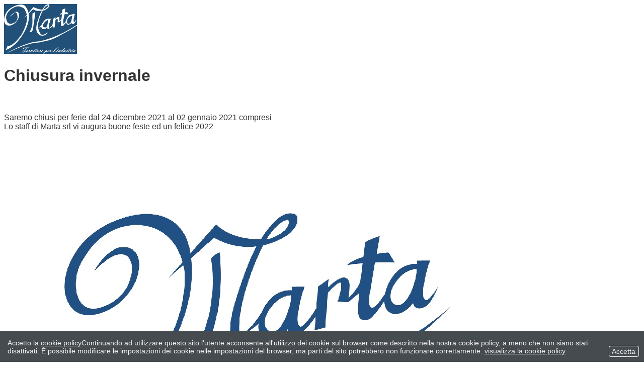

--- FILE ---
content_type: text/html; charset=UTF-8
request_url: https://www.martait.it/flex/cm/pages/ServeBLOB.php/L/IT/IDPagina/533/UT/systemPrint
body_size: 3011
content:
<!DOCTYPE html PUBLIC "-//W3C//DTD XHTML 1.0 Strict//EN" 
"http://www.w3.org/TR/xhtml1/DTD/xhtml1-strict.dtd">

<html xmlns="http://www.w3.org/1999/xhtml" xml:lang="it" lang="it">

<head>
<!--

		FlexCMP - Digital Experience Platform (DXP)
		v. 7.9.13 - 2025
		(c) 2000-2025 Deda Digital s.r.l. - Bologna, Italy - www.flexcmp.com - www.deda.digital
	-->
		<meta name='generator' content='FlexCMP - www.flexcmp.com' />
	

	<title>Marta s.r.l. - News - Chiusura invernale 2021 - Versione stampabile</title>
	<meta name="keywords" content="" />
	<meta name="description" content="" />
	<meta name="author" content="Comune di Volterra - www.comune.volterra.pi.it" />
	<meta name="robots" content="all" />
	<meta http-equiv="Content-Type" content="text/html; charset=UTF-8" />
	   		
	<link rel="stylesheet" type="text/css" media="screen" href='https://www.martait.it/flex/cm/pages/ServeCSS.php/L/IT/N/AnteprimaStampa.css/M/-/BF/CHROME/BV/131.0.0.0?IZlR5b' />	
	<link rel="stylesheet" type="text/css" media="print" href='https://www.martait.it/flex/cm/pages/ServeCSS.php/L/IT/N/print.css/M/-/BF/CHROME/BV/131.0.0.0?D3lR5b' />
	<meta http-equiv="imagetoolbar" content="false" />
	<meta name="MSSmartTagsPreventParsing" content="true" />	
	<script type="text/javascript">
	<!--
	function stampa(){
		self.print();
	}
	//-->
	</script>
<link rel='canonical' href='https://www.martait.it/flex/cm/pages/ServeBLOB.php/L/IT/IDPagina/533' />
<link rel='alternate' href='https://www.martait.it/flex/cm/pages/ServeBLOB.php/L/IT/IDPagina/533' hreflang='it' /><link rel='alternate' href='https://www.martait.it/flex/cm/pages/ServeBLOB.php/L/EN/IDPagina/533' hreflang='en' />
<style type='text/css'>

	#eu-privacy {

		position: fixed;

		top: 0;
		left: 0;
		width: 100%;
		min-height: 50px;
		z-index: 10000;

		overflow: hidden;
	}

	#eu-privacy-inner { margin: 10px 30px; }
			
</style>
<meta property="og:title" content="News - Chiusura invernale 2021" />
<meta property="og:type" content="article" />
<meta property="og:url" content="https://www.martait.it/flex/cm/pages/ServeBLOB.php/L/IT/IDPagina/533" />
<meta property="og:site_name" content="www.martait.it" />
<meta property="og:description" content="Saremo chiusi per ferie dal 24 dicembre 2021 al 02 gennaio 2022 compresi Lo staff di Marta srl vi augura buone feste ed un felice 2022  " />
<meta name="twitter:card" content="summary" />
<meta name="twitter:site" content="www.martait.it" />
<meta name="twitter:creator" content="FlexCMP" />
<meta name="twitter:title" content="News - Chiusura invernale 2021" />
<meta name="twitter:description" content="Saremo chiusi per ferie dal 24 dicembre 2021 al 02 gennaio 2022 compresi Lo staff di Marta srl vi augura buone feste ed un felice 2022  " />

</head>

<body class="fx-idp-533 fx-cl-1040 mac chrome vma-131 vmi-0" onload="stampa()">

<div id='logoStampa'><img src='https://www.martait.it/flex/TemplatesUSR/assets/img/elements/Logo_stampa.png' width='145' height='99' alt='testata per la stampa della pagina' /></div>

<div class="Contenuti">
	<!-- START INDEX -->
<!-- Begin BLOB Content -->
<h1 class="viewTitolo">Chiusura invernale</h1><div class='viewLineBreak'>&nbsp;</div>
<!-- Start 2 col -->
<div class='BLOBWidth100'><div class='BLOBFloatLeft BLOBWidth50'><div>
<div class='viewPar BLOBAlignLeft'><p >Saremo chiusi per ferie dal 24 dicembre 2021 al 02 gennaio 2021 compresi<br />Lo staff di Marta srl vi augura buone feste ed un felice 2022<br /><br /></p></div>
</div></div><div class='BLOBFloatRight BLOBWidth50'><div><div class='BLOBBlockAlignCenter'><img id='img-1' src='https://www.martait.it/flex/images/1/3/0/D.f98f9646f3858b6b1b34/Immagine.jpg' width="1069" height="727" alt='' class='viewImg' /></div><div class='BLOBFloatClear'></div></div></div><div class='BLOBFloatClear BLOBRow1px'>&nbsp;</div></div>
<!-- End 2 col -->

<div class='viewLineBreak'>&nbsp;</div>
<div class='viewPar BLOBAlignLeft'><p ><br /><br /></p></div>
<div class='viewLineBreak'>&nbsp;</div>
<!-- End BLOB Content -->
<!-- STOP INDEX -->
	<div class="ChiudiStampa"><a href="https://www.martait.it/flex/cm/pages/ServeBLOB.php/L/IT/IDPagina/533">Chiudi la versione stampabile della pagina e ritorna al sito</a></div>
</div>

<div class="Footer">
	<div class="FooterTop">
        <div class="container">
            <div class="row">
                <div class="col-xs-12 col-sm-12 col-md-12 col-lg-12">
				<p>MARTA S.r.l. - Via dell' Artigiano 4 <em>( Angolo Via Turati - Zona industriale Stelloni )</em> - 40010 - Sala Bolognese (BO) <br/>
				Tel. 051 6815267/6873611 - Fax 051 6815275/0353011 - Email: <a href="mailto:marta@martait.it" title="marta@martait.it">marta@martait.it</a> - P.IVA/CF 00314030370</p>
                </div>
            </div>
        </div>
    </div>
</div>

<script type='text/html' id='eu-privacy-tpl'>&lt;style type='text/css'&gt;
#eu-privacy.open {
	top: auto;
	bottom: 0;
	tran sform: translate(0 , 202px);
}
#eu-privacy {
	top: auto;
	bottom: -202px;
	tra nsform: translate(0 , 0);
}
#eu-privacy, #eu-privacy a {
    color: rgb(245, 243, 243);
    background-color: #464B4F;
}
#eu-privacy-inner {
	margin: 16px 15px 10px;
}
#eu-privacy-close {
	position: absolute;
	top: auto;
	bottom: 10px;
	right: 10px;
	border: 1px solid #fff;
	border-radius: 4px;
	font-size: 14px;
	padding: 2px;
	text-decoration: none;
}
a#eu-privacy-close:hover { background-color: white; color: #464B4F; }

#eu-privacy-inner p { font-size: 14px; color: rgb(245, 243, 243); }
#eu-privacy-inner p a { text-decoration: underline; }
#eu-privacy-inner p a:hover { text-decoration: none; }

@media screen and (min-width: 768px) {
	#eu-privacy-inner {
		margin: 16px 74px 10px 15px;
	}
}

&lt;/style&gt;

&lt;p&gt;
	&lt;span class='visible-xs'&gt;Accetto la &lt;a href='https://www.martait.it/flex/cm/pages/eu-privacy.php/L/IT'&gt;cookie policy&lt;/a&gt;&lt;/span&gt;&lt;span class='hidden-xs'&gt;Continuando ad utilizzare questo sito l'utente acconsente all'utilizzo dei cookie sul browser come descritto nella nostra cookie policy, a meno che non siano stati disattivati. È possibile modificare le impostazioni dei cookie nelle impostazioni del browser, ma parti del sito potrebbero non funzionare correttamente. &lt;a href='https://www.martait.it/flex/cm/pages/ServeBLOB.php/L/IT/IDPagina/496'&gt;visualizza la cookie policy&lt;/a&gt;&lt;/span&gt;
&lt;/p&gt;


&lt;!-- a id='eu-privacy-close' href='#'&gt;
	&lt;img src='https://www.martait.it/flex/TemplatesUSR/modules/IT/eu-privacy/close-md.png' /&gt;
&lt;/a --&gt;

&lt;a id='eu-privacy-close' href='#'&gt;&amp;nbsp;Accetta&amp;nbsp;&lt;/a&gt;
</script>

<script type='text/javascript'>var gAppConfigure = {
	kBlankLinkMessage: ' (Questo collegamento aprirà una nuova finestra)',
		kBaseURL: 'https://www.martait.it/flex/cm/',
		kDataURL: 'https://www.martait.it/flex/',
		eucookie: {"settings":1},
	lang: 'IT',
	isDevel: false
};</script>
<script type='text/javascript' src='https://www.martait.it/flex/cm/js.7.9.13/jq/jquery-3.4.1.min.js'></script>
<script type='text/javascript' src='https://www.martait.it/flex/cm/js.7.9.13/jq/FlexJS.js'></script><script type="text/javascript">
$().ready(function() {
window.__flex__eu_cookie_enabled = true;

$(window).on('load', function() {

	if (! window.__flex__eu_cookie_enabled)
		return;

		// nel caso di contenuto in cache (usa il doppio if per non inserire il doppio ampersand - cfr. w3c)

	if (document.cookie)
		if (document.cookie.match(/fx-eu-privacy/))
			return;

	var
		lt = String.fromCharCode(60),
		amp = String.fromCharCode(38),
		tpl = $('#eu-privacy-tpl').html().replace(/&lt;/g, lt).replace(/&gt;/g, '>').replace(/&amp;/g, amp),
		div = lt + 'div />'
	;

	var d = $(div)
		.attr({
			id: 'eu-privacy'
		})
		.on('click', '#eu-privacy-close', function() { sc(); d.removeClass('open').addClass('close'); return false; })
		.append(
			$(div).attr('id', 'eu-privacy-inner').html(tpl)
		)
		.appendTo('body')
	;

	setTimeout(function() { d.addClass('open'); }, 500);

	var sc = function() {

		fjs.ajax.get('euCookie', fjs.noop);
	};
});

});
</script>


<script type='text/javascript'>
	var gaJsHost = (('https:' == document.location.protocol) ? 'https://ssl.' : 'http://www.');
	document.write(unescape('%3Cscript src=\'' + gaJsHost + 'google-analytics.com/ga.js\' type=\'text/javascript\'%3E%3C/script%3E'));
</script>
<script type='text/javascript'>
	var pt = _gat._getTracker('UA-62940262-1');
	pt._trackPageview();
</script>


</body>

</html>

--- FILE ---
content_type: text/css;charset=UTF-8
request_url: https://www.martait.it/flex/cm/pages/ServeCSS.php/L/IT/N/AnteprimaStampa.css/M/-/BF/CHROME/BV/131.0.0.0?IZlR5b
body_size: 142
content:
/* Cached vesion created on 17/01/26 20:27:57*/
/* elapsed time: 0.0026638507843018 secs */

/* processed at 17/01/26 20:27:57 in 0.0013289451599121 secs */
body{font-family:Arial,Verdana,sans-serif;color:#333333;background-color:#ffffff;}div.ChiudiStampa{width:250px;margin:30px;padding:10px;clear:both;color:@Testo;background-color:#ffffff;border:1px solid #333333;font-weight:bold;font-size:.8em;text-align:center;}div.ChiudiStampa a{color:#333333;background-color:#ffffff;}div.ChiudiStampa a:hover{background-color:#333333;color:#ffffff;text-decoration:none;}#logoStampa{display:block;}

--- FILE ---
content_type: text/css;charset=UTF-8
request_url: https://www.martait.it/flex/cm/pages/ServeCSS.php/L/IT/N/print.css/M/-/BF/CHROME/BV/131.0.0.0?D3lR5b
body_size: 237
content:
/* Cached vesion created on 17/01/26 20:23:31*/
/* elapsed time: 0.0014879703521729 secs */

/* processed at 17/01/26 20:23:31 in 0.0013079643249512 secs */
#logoStampa{display:block;margin:10pt 0 20pt;}.Breadcrumb,.ImgTestata,.MenuV,#sidebar,#offCanvasToggler,.FooterMiddle,.FooterBottom,.LogoFooter,.carouselHome,.Intestazione a,.ChiudiStampa,.goAway,.socialSharing,.navbar,.Testata{display:none!important;}.ContPag .CorpoPag{padding:0;}body{font:10pt/16pt Arial,Verdana,sans-serif !important;}h1,h2,h3,h4,h5,h6{font-weight:bold;}h1{font-size:18pt!important;}.Footer{padding-top:30px;}.Footer p.IndirizzoFooter,.Footer p.NumeriFooter{text-align:left;}